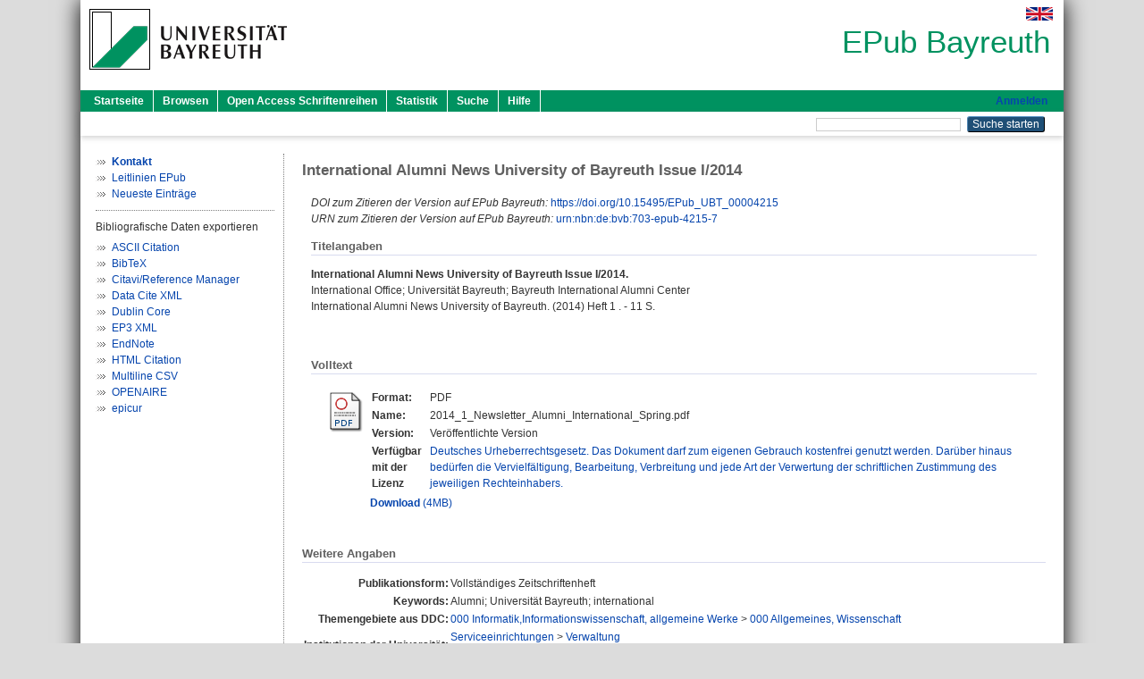

--- FILE ---
content_type: text/html; charset=utf-8
request_url: https://epub.uni-bayreuth.de/id/eprint/4215/
body_size: 5491
content:
<!DOCTYPE html PUBLIC "-//W3C//DTD XHTML 1.0 Transitional//EN" "http://www.w3.org/TR/xhtml1/DTD/xhtml1-transitional.dtd">
<html xmlns="http://www.w3.org/1999/xhtml">
  <head>
    <meta http-equiv="X-UA-Compatible" content="IE=edge" />
    <title> International Alumni News University of Bayreuth Issue I/2014  - EPub Bayreuth</title>
    <link rel="icon" href="/favicon.ico" type="image/x-icon" />
    <link rel="shortcut icon" href="/favicon.ico" type="image/x-icon" />
    <meta name="eprints.eprintid" content="4215" />
<meta name="eprints.rev_number" content="9" />
<meta name="eprints.eprint_status" content="archive" />
<meta name="eprints.userid" content="11937" />
<meta name="eprints.dir" content="disk0/00/00/42/15" />
<meta name="eprints.datestamp" content="2019-02-19 11:06:12" />
<meta name="eprints.lastmod" content="2019-02-19 11:06:12" />
<meta name="eprints.status_changed" content="2019-02-19 11:06:12" />
<meta name="eprints.type" content="periodical_part" />
<meta name="eprints.metadata_visibility" content="show" />
<meta name="eprints.item_issues_id" content="similar_title_4216" />
<meta name="eprints.item_issues_type" content="similar_title" />
<meta name="eprints.item_issues_description" content="Similar title to 


&lt;a href=&quot;https://epub.uni-bayreuth.de/cgi/users/home?screen=EPrint::View&amp;amp;eprintid=4216&quot;&gt;

&lt;xhtml:b xmlns:xhtml=&quot;http://www.w3.org/1999/xhtml&quot;&gt;International Alumni News University of Bayreuth Issue II/2014.&lt;/xhtml:b&gt;
&lt;/a&gt;

  &lt;xhtml:br xmlns:xhtml=&quot;http://www.w3.org/1999/xhtml&quot;/&gt;



   
    International Office; Universität Bayreuth; Bayreuth International Alumni Center&lt;xhtml:br xmlns:xhtml=&quot;http://www.w3.org/1999/xhtml&quot;/&gt;
   
   
   
    International Alumni News University of Bayreuth.
     
      (2014)
       Heft  2
    .
     - 13 S.
    
    
     &lt;xhtml:br xmlns:xhtml=&quot;http://www.w3.org/1999/xhtml&quot;/&gt;" />
<meta name="eprints.item_issues_timestamp" content="2019-02-25 03:00:39" />
<meta name="eprints.item_issues_status" content="discovered" />
<meta name="eprints.item_issues_count" content="1" />
<meta name="eprints.corp_creators" content="International Office" />
<meta name="eprints.corp_creators" content="Universität Bayreuth" />
<meta name="eprints.corp_creators" content="Bayreuth International Alumni Center" />
<meta name="eprints.title" content="International Alumni News University of Bayreuth Issue I/2014" />
<meta name="eprints.subjects" content="DDC000000" />
<meta name="eprints.divisions" content="550000" />
<meta name="eprints.divisions" content="500000" />
<meta name="eprints.keywords" content="Alumni; Universität Bayreuth; international" />
<meta name="eprints.date" content="2014" />
<meta name="eprints.language" content="eng" />
<meta name="eprints.full_text_status" content="public" />
<meta name="eprints.publication" content="International Alumni News University of Bayreuth" />
<meta name="eprints.number" content="1" />
<meta name="eprints.pages" content="11" />
<meta name="eprints.zdbid" content="2963182-8" />
<meta name="eprints.related_doi" content="10.15495/EPub_UBT_00004215" />
<meta name="eprints.originate_ubt" content="yes" />
<meta name="eprints.eref_transfer" content="yes" />
<meta name="eprints.urn" content="urn:nbn:de:bvb:703-epub-4215-7" />
<meta name="eprints.legal_deposit" content="yes" />
<meta name="eprints.fp7_project" content="no" />
<meta name="eprints.fp7_type" content="info:eu-repo/semantics/other" />
<meta name="eprints.citation" content="    International Alumni News University of Bayreuth Issue I/2014.       International Office; Universität Bayreuth; Bayreuth International Alumni Center    International Alumni News University of Bayreuth.  (2014)  Heft 1 .  - 11 S.      " />
<meta name="eprints.document_url" content="https://epub.uni-bayreuth.de/id/eprint/4215/1/2014_1_Newsletter_Alumni_International_Spring.pdf" />
<link rel="schema.DC" href="http://purl.org/DC/elements/1.0/" />
<meta name="DC.relation" content="https://epub.uni-bayreuth.de/id/eprint/4215/" />
<meta name="DC.title" content="International Alumni News University of Bayreuth Issue I/2014" />
<meta name="DC.subject" content="000 Allgemeines, Wissenschaft" />
<meta name="DC.date" content="2014" />
<meta name="DC.type" content="Vollständiges Zeitschriftenheft" />
<meta name="DC.type" content="NonPeerReviewed" />
<meta name="DC.format" content="application/pdf" />
<meta name="DC.language" content="de" />
<meta name="DC.rights" content="urhg" />
<meta name="DC.identifier" content="https://epub.uni-bayreuth.de/id/eprint/4215/1/2014_1_Newsletter_Alumni_International_Spring.pdf" />
<meta name="DC.identifier" content="    International Alumni News University of Bayreuth Issue I/2014.       International Office; Universität Bayreuth; Bayreuth International Alumni Center    International Alumni News University of Bayreuth.  (2014)  Heft 1 .  - 11 S.      " />
<meta name="DC.language" content="eng" />
<link rel="alternate" href="https://epub.uni-bayreuth.de/cgi/export/eprint/4215/EndNote/ubt_epub-eprint-4215.enw" type="text/plain; charset=utf-8" title="EndNote" />
<link rel="alternate" href="https://epub.uni-bayreuth.de/cgi/export/eprint/4215/CSV/ubt_epub-eprint-4215.csv" type="text/csv; charset=utf-8" title="Multiline CSV" />
<link rel="alternate" href="https://epub.uni-bayreuth.de/cgi/export/eprint/4215/XML/ubt_epub-eprint-4215.xml" type="application/vnd.eprints.data+xml; charset=utf-8" title="EP3 XML" />
<link rel="alternate" href="https://epub.uni-bayreuth.de/cgi/export/eprint/4215/EPICUR/ubt_epub-eprint-4215.xml" type="text/xml" title="epicur" />
<link rel="alternate" href="https://epub.uni-bayreuth.de/cgi/export/eprint/4215/DataCiteXML/ubt_epub-eprint-4215.xml" type="application/xml; charset=utf-8" title="Data Cite XML" />
<link rel="alternate" href="https://epub.uni-bayreuth.de/cgi/export/eprint/4215/BibTeX/ubt_epub-eprint-4215.bib" type="text/plain; charset=utf-8" title="BibTeX" />
<link rel="alternate" href="https://epub.uni-bayreuth.de/cgi/export/eprint/4215/OPENAIRE/ubt_epub-eprint-4215.xml" type="application/xml; charset=utf-8" title="OPENAIRE" />
<link rel="alternate" href="https://epub.uni-bayreuth.de/cgi/export/eprint/4215/Text/ubt_epub-eprint-4215.txt" type="text/plain; charset=utf-8" title="ASCII Citation" />
<link rel="alternate" href="https://epub.uni-bayreuth.de/cgi/export/eprint/4215/HTML/ubt_epub-eprint-4215.html" type="text/html; charset=utf-8" title="HTML Citation" />
<link rel="alternate" href="https://epub.uni-bayreuth.de/cgi/export/eprint/4215/RIS/ubt_epub-eprint-4215.ris" type="text/plain" title="Citavi/Reference Manager" />
<link rel="alternate" href="https://epub.uni-bayreuth.de/cgi/export/eprint/4215/DC_Ext/ubt_epub-eprint-4215.txt" type="text/plain; charset=utf-8" title="Dublin Core" />
<link rel="Top" href="https://epub.uni-bayreuth.de/" />
    <link rel="Sword" href="https://epub.uni-bayreuth.de/sword-app/servicedocument" />
    <link rel="SwordDeposit" href="https://epub.uni-bayreuth.de/id/contents" />
    <link rel="Search" type="text/html" href="https://epub.uni-bayreuth.de/cgi/search" />
    <link rel="Search" type="application/opensearchdescription+xml" href="https://epub.uni-bayreuth.de/cgi/opensearchdescription" title="EPub Bayreuth" />
    <script type="text/javascript" src="https://www.google.com/jsapi">
//padder
</script><script type="text/javascript">
// <![CDATA[
google.load("visualization", "1", {packages:["corechart", "geochart"]});
// ]]></script><script type="text/javascript" src="https://www.google.com/jsapi">
//padder
</script><script type="text/javascript">
// <![CDATA[
google.load("visualization", "1", {packages:["corechart", "geochart"]});
// ]]></script><script type="text/javascript">
// <![CDATA[
var eprints_http_root = "https://epub.uni-bayreuth.de";
var eprints_http_cgiroot = "https://epub.uni-bayreuth.de/cgi";
var eprints_oai_archive_id = "epub.uni-bayreuth.de";
var eprints_logged_in = false;
var eprints_logged_in_userid = 0; 
var eprints_logged_in_username = ""; 
var eprints_logged_in_usertype = ""; 
// ]]></script>
    <style type="text/css">.ep_logged_in { display: none }</style>
    <link rel="stylesheet" type="text/css" href="/style/auto-3.4.3.css" />
    <script type="text/javascript" src="/javascript/auto-3.4.3.js">
//padder
</script>
    <!--[if lte IE 6]>
        <link rel="stylesheet" type="text/css" href="/style/ie6.css" />
   <![endif]-->
    <meta name="Generator" content="EPrints 3.4.3" />
    <meta http-equiv="Content-Type" content="text/html; charset=UTF-8" />
    <meta http-equiv="Content-Language" content="de" />
    
  </head>
  <body>
    

    <div id="pageContainer" class="pageContainer">
     <div id="branding">
      <span id="logo">
       <div id="headerprint">
        <h2>EPub Bayreuth</h2>
       </div>
       <div id="header" class="ep_noprint">
        <a href="https://www.uni-bayreuth.de/" title="UBT-Homepage" tabindex="-1" target="_blank">
         <img src="/images/logo-university-of-bayreuth.png" id="ubtlogo" alt="Logo UBT" title="Homepage der UBT" />
        </a>
         <div id="ep_tm_languages"><a href="/cgi/set_lang?lang=en&amp;referrer=https%3A%2F%2Fepub.uni-bayreuth.de%2Fid%2Feprint%2F4215%2F" title="English"><img src="/images/flags/en.png" align="top" border="0" alt="English" /></a></div>
        <div id="headerrechts">
         <a id="headerrechts" href="/" title="Startseite">
          <div id="headerrechtstext">EPub Bayreuth</div>
         </a>
        </div> <!-- headerrechts -->
       </div> <!-- header -->
       </span> <!-- logo -->
      </div> <!-- branding -->
       
      <div id="ep_tm_header" class="ep_noprint">
       <div class="ubt_tm_menu_top">
        <div class="ep_tm_menu_left">
         <ul class="ep_tm_menu">
          <li>
           <a href="/" title="
	 Startseite
	">
            
	 Startseite
	
           </a>
          </li>
          <li>
           <a href="/view/" title="
	 Browsen
	" menu="ep_tm_menu_browse">
            
	 Browsen
	
           </a>
            <ul id="ep_tm_menu_browse" style="display:none;">
             <li>
              <a href="/view/year/">
               In den Einträgen blättern nach 
               Jahr
              </a>
             </li>
             <li>
              <a href="/view/divisions/">
               In den Einträgen blättern nach 
               Institutionen der Universität Bayreuth
              </a>
             </li>
             <li>
              <a href="/view/person/">
               In den Einträgen blättern nach 
               Person
              </a>
             </li>
             <li>
              <a href="/view/type/">
               In den Einträgen blättern nach 
               Publikationsform
              </a>
             </li>
             <li>
              <a href="/view/subjects/">
               In den Einträgen blättern nach 
               Sachgebiete der DDC
              </a>
             </li>
             <li>
              <a href="/view/journal/">
               In den Einträgen blättern nach 
               Zeitschriften
              </a>
             </li>
             <li>
              <a href="/view/projekt/">
               In den Einträgen blättern nach 
               Projekte
              </a>
             </li>
            </ul>
          </li>
          <li>
           <a href="/schriftenreihen.html" title="
	 Open Access Schriftenreihen
	">
            
	 Open Access Schriftenreihen
	
           </a>
          </li>
          <li>
           <a href="/cgi/stats/report" title="
         Statistik
	">
            
         Statistik
	
           </a>
          </li>
          <li>
           <a href="/cgi/search/advanced" title="
	 Suche
	">
            
	 Suche
	
           </a>
          </li>
          <li>
           <a href="/help/index.html" title="
         Hilfe
	">
            
         Hilfe
	
           </a>
          </li>
         </ul>
        </div> <!-- ep_tm_menu_left -->
        <div class="ep_tm_menu_right">
         
    <a id="loginButton" href="https://epub.uni-bayreuth.de/cgi/users/home">Anmelden</a>
  
        </div> <!-- ep_tm_menu_right -->
       </div> <!-- ep_tm_menu_top -->

       <div class="ep_tm_searchbar">
        <div>
         <ul class="ep_tm_key_tools" id="ep_tm_menu_tools" role="toolbar"></ul>
        </div>
        <div>
         <form method="get" accept-charset="utf-8" action="/cgi/search" role="search" aria-label="Publication simple search">
          <input class="ep_tm_searchbarbox" size="20" type="text" name="q" aria-labelledby="searchbutton" />
          <input class="ep_tm_searchbarbutton" value="Suche starten" type="submit" name="_action_search" id="searchbutton" />
          <input type="hidden" name="_action_search" value="Search" />
          <input type="hidden" name="_order" value="bytitle" />
          <input type="hidden" name="basic_srchtype" value="ALL" />
          <input type="hidden" name="_satisfyall" value="ALL" />
         </form>
        </div>
       	</div> <!-- ep_tm_searchbar -->
      </div> <!-- ep_tm_header -->

      <div id="ubt_main">
       <table class="ubt_main_table" cellpadding="0" cellspacing="0">
        <tr>
         <td id="ubt_main_left" class="ep_noprint" align="left" valign="top">
		<ul class="ubt_browseleft" style="margin-top:0;">
			<li><a href="/contact.html"><strong>Kontakt</strong></a></li>
			<li><a href="/leitlinien.html">Leitlinien EPub</a></li>
			<li><a href="/cgi/latest">Neueste Einträge</a></li>
		</ul>
	<hr class="hr_dotted" />Bibliografische Daten exportieren<ul id="render_export_links"><li><a href="https://epub.uni-bayreuth.de/cgi/export/eprint/4215/Text/ubt_epub-eprint-4215.txt">ASCII Citation</a></li><li><a href="https://epub.uni-bayreuth.de/cgi/export/eprint/4215/BibTeX/ubt_epub-eprint-4215.bib">BibTeX</a></li><li><a href="https://epub.uni-bayreuth.de/cgi/export/eprint/4215/RIS/ubt_epub-eprint-4215.ris">Citavi/Reference Manager</a></li><li><a href="https://epub.uni-bayreuth.de/cgi/export/eprint/4215/DataCiteXML/ubt_epub-eprint-4215.xml">Data Cite XML</a></li><li><a href="https://epub.uni-bayreuth.de/cgi/export/eprint/4215/DC_Ext/ubt_epub-eprint-4215.txt">Dublin Core</a></li><li><a href="https://epub.uni-bayreuth.de/cgi/export/eprint/4215/XML/ubt_epub-eprint-4215.xml">EP3 XML</a></li><li><a href="https://epub.uni-bayreuth.de/cgi/export/eprint/4215/EndNote/ubt_epub-eprint-4215.enw">EndNote</a></li><li><a href="https://epub.uni-bayreuth.de/cgi/export/eprint/4215/HTML/ubt_epub-eprint-4215.html">HTML Citation</a></li><li><a href="https://epub.uni-bayreuth.de/cgi/export/eprint/4215/CSV/ubt_epub-eprint-4215.csv">Multiline CSV</a></li><li><a href="https://epub.uni-bayreuth.de/cgi/export/eprint/4215/OPENAIRE/ubt_epub-eprint-4215.xml">OPENAIRE</a></li><li><a href="https://epub.uni-bayreuth.de/cgi/export/eprint/4215/EPICUR/ubt_epub-eprint-4215.xml">epicur</a></li></ul></td>
         <td id="ubt_main_left_border" class="ep_noprint" align="left" valign="top"> </td>
         <td id="ubt_main_center" align="left" valign="top">
          <h1 class="ep_tm_pagetitle"> 

International Alumni News University of Bayreuth Issue I/2014

 </h1>
          <div class="ep_summary_content"><div class="ep_summary_content_left"></div><div class="ep_summary_content_right"></div><div class="ep_summary_content_top"></div><div class="ep_summary_content_main">

  <div class="ep_block">
  
    <div style="margin-bottom: 1em">
  
      <i>DOI zum Zitieren der Version auf EPub Bayreuth:</i> <a href="https://doi.org/10.15495/EPub_UBT_00004215" target="_blank">https://doi.org/10.15495/EPub_UBT_00004215</a>
  
  
        <br />
  
  
      <i>URN zum Zitieren der Version auf EPub Bayreuth:</i> <a href="https://nbn-resolving.org/urn:nbn:de:bvb:703-epub-4215-7">urn:nbn:de:bvb:703-epub-4215-7</a>
  
    </div>
  

  <h2 class="ubt_ep_heading">
   Titelangaben
  </h2>
  <p style="margin-bottom: 1em">
    




<b>International Alumni News University of Bayreuth Issue I/2014.</b>


  <br />



   
    International Office; Universität Bayreuth; Bayreuth International Alumni Center<br />
   
   
   
    International Alumni News University of Bayreuth.
     
      (2014)
       Heft  1
    .
     - 11 S.
    
    
     <br />
     
  


  </p>
  </div>

  

  

    
  
    
    <div class="ep_block">
     <h2 class="ubt_ep_heading">
      Volltext
     </h2>
      <table class="ep_block">
        
          <tr>
            <td valign="top" align="right"><a href="https://epub.uni-bayreuth.de/4215/1/2014_1_Newsletter_Alumni_International_Spring.pdf" class="ep_document_link"><img class="ep_doc_icon" alt="[thumbnail of 2014_1_Newsletter_Alumni_International_Spring.pdf]" src="https://epub.uni-bayreuth.de/style/images/fileicons/application_pdf.png" border="0" /></a></td>
            <td valign="top">
              

<!-- document citation -->


<span class="ep_document_citation">
  <table>
 
  <tr>
   <td><strong>Format: </strong></td>
   <td>PDF
   </td>
  </tr>
 

 
 <tr>
  <td><strong>Name:</strong></td>
  <td>2014_1_Newsletter_Alumni_International_Spring.pdf</td>
 </tr>
  
  
   <tr>
    <td><strong>Version:</strong></td>
    <td>Veröffentlichte Version</td>
   </tr>
  
  
 
  <tr valign="top">
  <td><strong>Verfügbar mit der Lizenz</strong></td>
  <td>
     <a href="http://www.gesetze-im-internet.de/urhg/" target="_blank">
      Deutsches Urheberrechtsgesetz. Das Dokument darf zum
      eigenen Gebrauch kostenfrei genutzt werden.  Darüber hinaus bedürfen die Vervielfältigung,
      Bearbeitung, Verbreitung und jede Art der Verwertung der schriftlichen Zustimmung des
      jeweiligen Rechteinhabers.

     </a>
    </td>
  </tr>
 
 </table>
</span>


            </td>
          </tr>
          <tr>
            <td> </td>
            <td valign="top">
              <a href="https://epub.uni-bayreuth.de/id/eprint/4215/1/2014_1_Newsletter_Alumni_International_Spring.pdf"><strong>Download</strong> (4MB)</a>

              <ul>
              
              </ul>
            </td>
          </tr>
        
      </table>
    </div>
    

  

<!-- 
  <epc:if test="official_url">
    <div style="margin-bottom: 1em">
      <epc:phrase ref="eprint_fieldname_official_url"/>: <epc:print expr="official_url" />
    </div>
  </epc:if>
-->

    

  
  

  

  

   <h2 class="ubt_ep_heading">Weitere Angaben</h2>
  <table style="margin-bottom: 1em; margin-top: 1em;" cellpadding="3">
    <tr>
      <th align="right">Publikationsform:</th>
      <td>
        Vollständiges Zeitschriftenheft
        
        
        
      </td>
    </tr>
    
    
      
    
      
        <tr>
          <th align="right">Keywords:</th>
          <td valign="top"><span>Alumni; Universität Bayreuth; international<br /></span></td>
        </tr>
      
    
      
    
      
        <tr>
          <th align="right">Themengebiete aus DDC:</th>
          <td valign="top"><a href="https://epub.uni-bayreuth.de/view/subjects/DDC000.html">000 Informatik,Informationswissenschaft, allgemeine Werke</a> &gt; <a href="https://epub.uni-bayreuth.de/view/subjects/DDC000000.html">000 Allgemeines, Wissenschaft</a></td>
        </tr>
      
    
      
        <tr>
          <th align="right">Institutionen der Universität:</th>
          <td valign="top"><a href="https://epub.uni-bayreuth.de/view/divisions/500000.html">Serviceeinrichtungen</a> &gt; <a href="https://epub.uni-bayreuth.de/view/divisions/550000.html">Verwaltung</a><br /><a href="https://epub.uni-bayreuth.de/view/divisions/500000.html">Serviceeinrichtungen</a></td>
        </tr>
      
    
      
        <tr>
          <th align="right">Sprache:</th>
          <td valign="top">Englisch</td>
        </tr>
      
    
      
        <tr>
          <th align="right">Titel an der UBT entstanden:</th>
          <td valign="top">Ja</td>
        </tr>
      
    
      
    
      
        <tr>
          <th align="right">URN:</th>
          <td valign="top"><a href="https://nbn-resolving.org/urn:nbn:de:bvb:703-epub-4215-7">urn:nbn:de:bvb:703-epub-4215-7</a></td>
        </tr>
      
    
      
        <tr>
          <th align="right">Eingestellt am:</th>
          <td valign="top">19 Feb 2019 11:06</td>
        </tr>
      
    
      
        <tr>
          <th align="right">Letzte Änderung:</th>
          <td valign="top">19 Feb 2019 11:06</td>
        </tr>
      
    
    <tr>
      <th align="right">URI:</th>
      <td valign="top"><a href="https://epub.uni-bayreuth.de/id/eprint/4215">https://epub.uni-bayreuth.de/id/eprint/4215</a></td>
    </tr>
  </table>

  
  




</div><div class="ep_summary_content_bottom"><div class="ep_summary_box " id="ep_summary_box_10759"><div class="ep_summary_box_title"><div class="ep_no_js">Download-Statistik</div><div class="ep_only_js" id="ep_summary_box_10759_colbar"><a class="ep_box_collapse_link" onclick="EPJS_blur(event); EPJS_toggleSlideScroll('ep_summary_box_10759_content',true,'ep_summary_box_10759');EPJS_toggle('ep_summary_box_10759_colbar',true);EPJS_toggle('ep_summary_box_10759_bar',false);return false" href="#"><img alt="-" src="/style/images/minus.png" border="0" /> Download-Statistik</a></div><div class="ep_only_js" id="ep_summary_box_10759_bar" style="display: none"><a class="ep_box_collapse_link" onclick="EPJS_blur(event); EPJS_toggleSlideScroll('ep_summary_box_10759_content',false,'ep_summary_box_10759');EPJS_toggle('ep_summary_box_10759_colbar',true);EPJS_toggle('ep_summary_box_10759_bar',false);return false" href="#"><img alt="+" src="/style/images/plus.png" border="0" /> Download-Statistik</a></div></div><div class="ep_summary_box_body" id="ep_summary_box_10759_content"><div id="ep_summary_box_10759_content_inner">
<h3 class="irstats2_summary_page_header">Downloads</h3>
<div class="irstats2_summary_page_container">
<p>Downloads pro Monat im letzten Jahr</p>
<div id="irstats2_summary_page_downloads" class="irstats2_graph"></div>
<!--<p style="text-align:center"><a href="#" id="irstats2_summary_page:link">View more statistics</a></p>-->
</div>
<script type="text/javascript">
document.observe("dom:loaded",function(){

                var irstats2_summary_page_eprintid = '4215';

                /* $( 'irstats2_summary_page:link' ).setAttribute( 'href', '/cgi/stats/report/eprint/' + irstats2_summary_page_eprintid ); */

                new EPJS_Stats_GoogleGraph ( { 'context': {
                        'range':'1y',
                        'set_name': 'eprint',
                        'set_value': irstats2_summary_page_eprintid,
                        'datatype':'downloads' },
                        'options': {
                        'container_id': 'irstats2_summary_page_downloads', 'date_resolution':'month','graph_type':'column'
                        } } );
                });

</script>
</div></div></div></div><div class="ep_summary_content_after"></div></div>
         </td>
        </tr>
       </table>
      </div> <!-- ubt_main -->

       <footer>
        <div id="footer" class="floatcon ep_noprint">
         <div id="right">
          <a rel="external" href="https://eprints.org/software/">
           <img alt="EPrints Logo" src="/images/eprintslogo.png" /><img alt="EPrints Flavour Logo" src="/images/flavour.png" style="width: 28px" />
          </a>
           <img alt="OpenAIRE 3.0 validated" src="/images/OpenAIRE_validated.png" />
        </div>
        <div id="left">
         <a href="https://www.ub.uni-bayreuth.de" target="_blank">
	 Universitätsbibliothek Bayreuth
	</a> - 
	  95447 Bayreuth - Tel. 0921/553450
	 <br />
         <a href="https://epub.uni-bayreuth.de/contact.html" target="_blank">
	 Kontakt 
	</a> - <a href="https://epub.uni-bayreuth.de/impressum.html" target="_blank">
	 Impressum  
	</a> - <a href="https://www.uni-bayreuth.de/de/_service/datenschutzerklaerung/index.html" target="_blank">
	 Datenschutz
	</a>
        </div>
       </div>
      </footer>
    </div> <!-- wrapper -->
  </body>
</html>